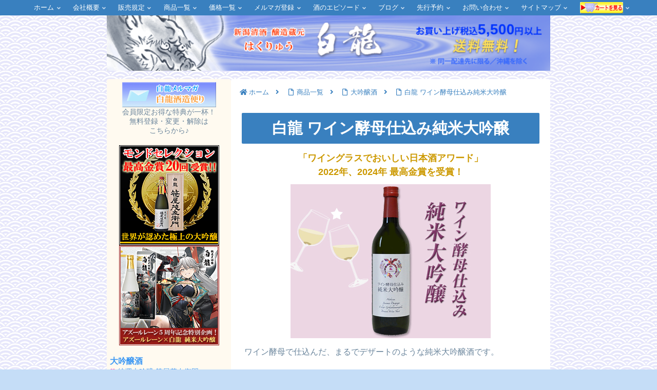

--- FILE ---
content_type: text/html
request_url: https://hakuryu-sake.com/calender/2026_01.html
body_size: 373
content:
<html>

<head>
  <link rel="stylesheet" href="../common/style.css" type="text/css">
</head>

<body topmargin="0" leftmargin="0" marginheight="0" marginwidth="0">

  <table width="185" border="1" cellpadding="0" cellspacing="0">
    <tr>
      <td colspan="7" class="YYMM">2026年 1月</td>
    </tr>
    <tr>
      <td class="SUN_T">日</td>
      <td class="WEK_T">月</td>
      <td class="WEK_T">火</td>
      <td class="WEK_T">水</td>
      <td class="WEK_T">木</td>
      <td class="WEK_T">金</td>
      <td class="SAT_T">土</td>
    </tr>
    <tr>
      <td class="WEK">&nbsp;</td>
      <td class="WEK">&nbsp;</td>
      <td class="WEK">&nbsp;</td>
      <td class="WEK">&nbsp;</td>
      <td class="HOL">1</td>
      <td class="YSM">2</td>
      <td class="SAT">3</td>
    </tr>
    <tr>
      <td class="SUN">4</td>
      <td class="WEK">5</td>
      <td class="WEK">6</td>
      <td class="WEK">7</td>
      <td class="WEK">8</td>
      <td class="WEK">9</td>
      <td class="SAT">10</td>
    </tr>
    <tr>
      <td class="SUN">11</td>
      <td class="HOL">12</td>
      <td class="WEK">13</td>
      <td class="WEK">14</td>
      <td class="WEK">15</td>
      <td class="WEK">16</td>
      <td class="SAT">17</td>
    </tr>
    <tr>
      <td class="SUN">18</td>
      <td class="WEK">19</td>
      <td class="WEK">20</td>
      <td class="WEK">21</td>
      <td class="WEK">22</td>
      <td class="WEK">23</td>
      <td class="SAT">24</td>
    </tr>
    <tr>
      <td class="SUN">25</td>
      <td class="WEK">26</td>
      <td class="WEK">27</td>
      <td class="WEK">28</td>
      <td class="WEK">29</td>
      <td class="WEK">30</td>
      <td class="WEK">&nbsp;</td>
    </tr>
    <tr>
      <td class="WEK">&nbsp;</td>
      <td class="WEK">&nbsp;</td>
      <td class="WEK">&nbsp;</td>
      <td class="WEK">&nbsp;</td>
      <td class="WEK">&nbsp;</td>
      <td class="WEK">&nbsp;</td>
      <td class="WEK">&nbsp;</td>
    </tr>
  </table>
</body>

</html>

--- FILE ---
content_type: text/html
request_url: https://hakuryu-sake.com/calender/2026_02.html
body_size: 348
content:
<html>

<head>
  <link rel="stylesheet" href="../common/style.css" type="text/css">
</head>

<body topmargin="0" leftmargin="0" marginheight="0" marginwidth="0">

  <table width="185" border="1" cellpadding="0" cellspacing="0">
    <tr>
      <td colspan="7" class="YYMM">2026年 2月</td>
    </tr>
    <tr>
      <td class="SUN_T">日</td>
      <td class="WEK_T">月</td>
      <td class="WEK_T">火</td>
      <td class="WEK_T">水</td>
      <td class="WEK_T">木</td>
      <td class="WEK_T">金</td>
      <td class="SAT_T">土</td>
    </tr>
    <tr>
      <td class="SUN">1</td>
      <td class="WEK">2</td>
      <td class="WEK">3</td>
      <td class="WEK">4</td>
      <td class="WEK">5</td>
      <td class="WEK">6</td>
      <td class="SAT">7</td>
    </tr>
    <tr>
      <td class="SUN">8</td>
      <td class="WEK">9</td>
      <td class="WEK">10</td>
      <td class="HOL">11</td>
      <td class="WEK">12</td>
      <td class="WEK">13</td>
      <td class="SAT">14</td>
    </tr>
    <tr>
      <td class="SUN">15</td>
      <td class="WEK">16</td>
      <td class="WEK">17</td>
      <td class="WEK">18</td>
      <td class="WEK">19</td>
      <td class="WEK">20</td>
      <td class="SAT">21</td>
    </tr>
    <tr>
      <td class="SUN">22</td>
      <td class="HOL">23</td>
      <td class="WEK">24</td>
      <td class="WEK">25</td>
      <td class="WEK">26</td>
      <td class="WEK">27</td>
      <td class="SAT">28</td>
    </tr>
    <tr>
      <td class="WEK">&nbsp;</td>
      <td class="WEK">&nbsp;</td>
      <td class="WEK">&nbsp;</td>
      <td class="WEK">&nbsp;</td>
      <td class="WEK">&nbsp;</td>
      <td class="WEK">&nbsp;</td>
      <td class="WEK">&nbsp;</td>
    </tr>
    <tr>
      <td class="WEK">&nbsp;</td>
      <td class="WEK">&nbsp;</td>
      <td class="WEK">&nbsp;</td>
      <td class="WEK">&nbsp;</td>
      <td class="WEK">&nbsp;</td>
      <td class="WEK">&nbsp;</td>
      <td class="WEK">&nbsp;</td>
    </tr>
  </table>
</body>

</html>

--- FILE ---
content_type: text/css
request_url: https://hakuryu-sake.com/wp-content/themes/cocoon-child-master/style.css?ver=6.9&fver=20250530041400
body_size: 6294
content:
@charset "UTF-8";

/*!
Theme Name: Cocoon Child
Description: Cocoon専用の子テーマ
Theme URI: https://wp-cocoon.com/
Author: わいひら
Author URI: https://nelog.jp/
Template:   cocoon-master
Version:    1.1.2
*/

/************************************
** 子テーマ用のスタイルを書く
************************************/
/*必要ならばここにコードを書く*/
/* WP管理バー */
/* #wpadminbar {
	display: none;
} */

/* 共通 */
body {
	color: #333;
}
.page .entry-title {/* h1非表示 */
	display: none;
	/* text-align: center;
	color: #333; */
}
#post-241 .entry-title, #post-246 .entry-title,
#post-306 .entry-title, #post-706 .entry-title,
#post-1400 .entry-title, #post-1398 .entry-title
{
	/* 商品一覧、価格一覧、商品詳細（隠し）はタイトル表示 */
	color: #333 !important;
	background-color: #fff !important;
	font-size: 40px !important;
	margin: 0px !important;
	display: block !important;
}
.date-tags {/* 日付非表示 */ 
	display: none;
}
.post-author {/* 投稿者非表示 */ 
	display: none;
}
a {/* リンク非表示 */
	text-decoration: none;
}
.author-info {/* 投稿者非表示 */
	display: none;
}

.post .entry-content {
	margin: 30px 5px;
}

.article h3, .under-entry-content .kaiyu h3 {
	border-left: none;
	padding: 3px 10px;
	background-position: 0 4px;
	letter-spacing: 1.6px;
    border: none;
	font-size: 22px;
	line-height: 1.25;
	margin-top: 1.33em;
	margin-bottom: 16px;
}
.related-entry-heading {
	margin: 0;
}
.menu_waku_title, .kaiyu h3 {
	border-left: solid 10px !important;
	border-color: #c5ddf7 !important;
}
.type {
	padding-left: 20px;
}
.breadcrumb, .breadcrumb-caption {
	color: #3980bf
}
table tr:nth-of-type(2n+1) {
	background-color: #e5e5e6;
}
.pink {
	color: #ff00cc;
	font-weight: bold;
}
.blue {
	color: #0000ff;
	font-weight: bold;
}
.ki_waku {
	border: solid 1px #ffcc66;
}
.emp {
	font-weight: bold;
	color: #ff0000;
}
.big {
	font-size: 20px;
}
.small {
	font-size: 18px;
	font-weight: bold;
}
.small_16 {
	font-size: 16px;
}
.none {
	display: none;
}
.flex {
	display: flex;
}
.auto {
	margin: auto;
}
.clearfix {	
   content: "";
   display: block;
   clear: both;
}
.revive {
	background-color: #fff6c7;
}
.php_shohin {
	text-align: center;
	font-weight: bold;
	font-size: 50px;
	color: #ff0000;
	border: solid 3px;
	border-color: #ff0000;
}

.cool {
	margin: 15px;
	text-indent: -1.3em;
    margin-left: 1em;
	color: #ff0000;
	list-style: none;
}
.cool li:before {
	content: '※';
}
.caution {
	text-indent: -1.3em;
	list-style: none;
	text-align: left;
}
.caution li:before {
	content: '※';
}
.yoyaku {
	margin: auto;
}
.yoyaku .img {
	width: 40%;
	text-align: right;
	margin-right: 10px;
}
.yoyaku .emp {
	width: 60%;
	text-align: left;
}
.muroka {
	background-color: #f1d6ef;
}
.wpcf7-response-output {
	display: none;
}
#new_entries-2 h3 {
	display: none;
}

#chichinohi .category {
	margin: 10px 0;
}
.chichi_waku {
	margin: 30px;
}
.chichi_item {
	margin: 10px 5px;
	display: flex;
}
.chichi_item_img {
    margin: 5px;
    text-align: center;
    display: flex;
    justify-content: center;
    align-items: center;
    width: 250px;
}
.chichi_info {
	margin-left: auto;
    margin-right: auto;
    margin-top: 20px;
    margin-bottom: 10px;
    width: 50%;
    line-height: 1.3em;
}
.chichi_info .chichi_item_info {
	margin-bottom: 5px;
}
#chichinohi .chichinohi_card .ki_waku {
	background-color: #ffffcc;
    padding: 20px;
    border-radius: 20px;
    -webkit-border-radius: 20px;
    -moz-border-radius: 20px;
	width: 80%;
}
.chichinohi_card .zaiko_setsumei {
	font-size: 13px;
}
#chichinohi .ki_waku {
	margin: auto;
	padding: 10px;
	width: 50%;
	text-align: center;
}

.fatherday_label {
	width: 100%;
	max-width: 390px;
	margin: auto;
}

.azurane_flex {
	display: flex;
	text-align: center;
    margin: auto;
}
.azurane_flex img {
	padding: 10px;
}

.watashi {
	background-color: #ffcccc;
	padding: 20px;
	border-radius: 20px;
	margin: 20px;
}
.koe {
	background-color: #ccffff;
	padding: 20px;
	border-radius: 20px;
	margin: 20px;
}
.koe_title {
	background-color: #ffffcc;
	padding: 20px;
	border-radius: 20px;
	margin: -10px -10px 0 -10px;
}
.namae {
	text-align: right;
    color: #0000ca;
    font-weight: bold;
}

#senkou hr {
	margin-top: 25px;
	margin-bottom: 20px;
}
.senkou_waku {
	margin: 20px 0;
}
.senkou_waku ul {
	padding-left: 0px;
	margin-bottom: 0px;
}
.senkou_img {
	margin: auto;
}
.senkou_wakunai {
	margin: auto;
	width: 60%;
}
#senkou .ki_waku {
	background-color: #ffffcc;
    padding: 20px 15px;
    border-radius: 20px;
    -webkit-border-radius: 20px;
    -moz-border-radius: 20px;
    width: 80%;
	margin: auto;
}
#senkou .next {
	margin: 40px auto;
	padding: 20px;
	width: 60%;
	background-color: #E5CCFF;
	font-size: 20px;
	text-align: center;
}

.regulations .big_waku, .regulations .big_waku td {
	font-size: 16px;
	padding: 3px;
}
.regu_title {
	font-size: 18px;
	font-weight: bold;
}
.regulations .episode {
	margin: 20px auto 30px;
	width: 95%;
}
.regulations .episode_time {
	padding: 10px;
}
.regulations .episode table {
	margin-bottom: 0;
}
.regulations .episode .price_waku {
	margin: 10px;
}
.regulations .episode .price_waku div {
	margin: 5px;
}
.regulations .soryo .title {
	text-align: center;
	margin: 5px !important;
	vertical-align: middle;
	border: #000 1px solid;
	font-weight: bold;
	background-color: #ccccff;
	width: auto;
}
.regulations .soryo .area {
	text-align: center;
	margin: 5px !important;
    width: 20%;
	vertical-align: middle;
	border: #000 1px solid;
}
.regulations .soryo .pref {
	text-align: center;
	margin: 5px !important;
    width: 20%;
	vertical-align: middle;
	border: #000 1px solid;
}
.regulations .soryo .yen {
	margin: 5px !important;
    width: 30%;
	text-align: right;
	vertical-align: middle;
	border: #000 1px solid;
}
.regulations img {
	margin: 10px;
}

#toroku {
	margin: 20px 0;
}

#merumaga_hyou {
	margin: 20px 0;
}
#merumaga_hyou, #merumaga_hyou td, #toroku td, #remove td {
	border: solid 1px;
}
.merumaga_add {
	background-color: #ccccff;
	width: 120px;
	text-align: center;
}
.merumaga_add_waku {
	background-color: #eeeeff;
}
.merumaga_rem {
	background-color: #ffcccc;
	width: 120px;
	text-align: center;
}
.merumaga_rem_waku {
	background-color: #ffeeee;
}
.merumaga_wakunai {
	width: auto;
	padding: 10px;
}
.merumaga_wakunai div {
	margin: 5px;
}
.merumaga_wakunai input {
	height: 30px;
	border: 1px solid #d0d5d8
}
.merumaga_wakunai .company, .merumaga_wakunai .name
, .merumaga_wakunai .mail, .merumaga_wakunai .input {
	margin-top: 20px;
}
.merumaga_wakunai .company input {
	width: 200px;
}
.merumaga_wakunai .name input {
	width: 150px;
}
.merumaga_wakunai .input {
	width: 300px;
	margin: auto;
}
.merumaga_wakunai .input input {
	height: 40px;
}

.mailmagazine {
	padding: 20px 0;
}
.mailmagazine .title, #senkou .title {
	font-size: 25px;
	font-weight: bold;
	color: #fe8181;
	margin-bottom: 10px;
}
.mailmagazine .merumaga_wakunai {
	display: flex;
}
.mailmagazine .input {
	width: 50%;
	margin: auto;
}
.wp-block-file .wp-block-file__button, .pagination-next-link, .comment-btn, input[type='submit'] {
	padding: 20px;
	font-size: 20px;
	background-color: #ffbf7f;
}
.post-password-required input[type='submit'] {
	width: 50%;
}

.bank {
	color: #ff0000;
	background-color: #ffff00;
}
.done {
	border:double 10px #eeeeff;
	width: 70%;
	margin: auto;
}
.done_waku {
	padding: 0;
}
.done_title {
	text-align: center;
	font-weight: bold;
	background-color: #eeeeff;
	padding: 10px;
	font-size: 16px;
}

.maildone .sake, .mailmagazine .sake, #senkou .sake {
	font-size: 16px;
}

.mailcaution {
	margin: 30px;
	padding: 20px;
	border: solid 1px #cccccc;
	background-color: #ffffcc;
}
.caution_content {
	display: flex;
	flex-direction: row;
	flex-wrap: wrap;
	justify-content: center; 
	margin: 5px;
}
.caution_link {
	margin: 5px 10px;
	text-align: center;
	line-height: 14px;
}

.sakeepisode {
	margin: 20px;
}
.sakeepisode_waku {
	margin: 20px;
}
.sakeepisode .sake {
	font-size: 16px;
}
.sakeepisode_waku ul, .sakeepisode ul {
	padding-left: 20px;
}
.sakeepisode p {
	/* width: 50%; */
	margin: auto;
}
.sakeepisode select {
	height: 40px;
	font-size: 14px;
	padding: 0 5px;
	border: 1px solid #d0d5d8;
	width: 50%;
}
.sakeepisode input.wpcf7-submit {
	width: 50%;
	margin: auto;
}

.contact p {
	margin: 10px 30px;
}
.contact p input {
	margin: auto;
}
.contact-colum {
	margin: auto;
}
.contact-submit {
	width: 50%;
	margin: auto;
}
input.wpcf7-form-control.wpcf7-text.wpcf7-validates-as-required {
	background-color: #fff;
}

.sakeepisode .merumaga_add, .mailmagazine .merumaga_add {
	width: 160px;
}
.sakeepisode .merumaga_wakunai, .mailmagazine .merumaga_wakunai {
	display: flex;
}
.sakeepisode .merumaga_wakunai input[name="checkbox-307[]"],
.mailmagazine .merumaga_wakunai input[name="checkbox-307[]"]
 {
	height: auto;
}
.sakeepisode .add .merumaga_wakunai,
.mailmagazine .add .merumaga_wakunai {
	display: block;
}
.sakeepisode .age, .mailmagazine .age {
	width: 50%;
}
.sakeepisode .under, .mailmagazine .under {
	padding-top: 15px;
	padding-left: 15px;
}
.sakeepisode .merumaga_send {
	text-align: center;
}

ul .rsswidget {
	border-left: solid 10px !important;
	border-bottom: solid 3px !important;
    border-color: #c5ddf7 !important;
	padding: 3px 10px !important;
}

.widget_rss ul li a {
	font-size: 20px;
	font-weight: bold;
}
.widget_rss ul li {
	margin: 40px 20px;
}
.rssSummary {
	line-height: 17px;
	padding: 10px 20px;
}
#rss-2 a {
	color: #3b97f3;
}
#rss-2 a:hover {
	color: #ef97e8;
}
.rss-date {
	text-align: right;
	color: #ffb6c1;
}

#header {
	/* background-image: url(/img/sca.gif); */
	display: none;
}
.header-container {
	background-color: #e5e5fb;
}
#header-container .navi {
	box-shadow: none;
	background-color: #3980bf;
	height: auto;
}
.navi-in, .header-container-in {
	width: 100%;
}
.navi-in > ul li {
	height: 30px;
	line-height: 30px;
}
#navi #navi-in a {
	color: #fff;
	font-size: 13px;
}
#navi .navi-in>.menu-header .sub-menu {
	background-color: #7db0de;
}
.site-name-text {
	font-size: 16px;
}
.navi-in > ul li {
	width: 130px;
}
.fixed-header .menu-item:hover > .sub-menu {
	display: block;
}


#menu-item-304 > a > .caption-wrap, #menu-item-1620 > a > .caption-wrap {
	background-image: url(/img/cart.gif);
	background-repeat: no-repeat;
	background-position: center;
}
#menu-item-1620 > a > .caption-wrap .item-label {
	font-size:0;
}
#menu-item-1620 > a > .caption-wrap .item-label:before {
	font-size: 12px;
	content: "　　　　　　　";
}
.header-small {
  opacity: 0.9;
}
.header-small .header-container-in.hlt-top-menu .logo-header img {
  max-width: 130px;
  margin: 10px 0;
}
[id^="toc"]:target {
  padding-top: 85px;
  margin-top: -85px;
}

.content-top {
	margin: 0px;
}
.logo {
	text-align: center;
	background-color: #e5e5fb;
}
.logo img {
	width: 100%;
}

.content {
	margin-top: 0px;
}
.main {
	padding-top: 0px;
}

.entry-title, h2.waku_title {
	font-size: 30px;
	font-weight: bold;
	color: #fff;
	text-align: center;
	background-color: #3980bf;
	padding: 10px;
	border-style: none;
	margin: 10px;
}
.entry-content {
	margin-top: 0px;
}
.entry-card-thumb {
	width: 200px;
}
.entry-card-content {
	margin-left: 200px;
}

.center {
	text-align: center;
}
.right {
	text-align: right;
}
.left {
	text-align: left;
}
.hyou {
	width: 25%;
	text-align: center;
}
.hyou2 {
	width: 20%;
	text-align: center;
}
.hyou3 {
	width: 15%;
	text-align: center;
}
.hyou4 {
	width: 8%;
	text-align: center;
}
.detail {
	margin: 5px;
	margin-bottom: 15px;
}
.detail .item_chart {
	margin-bottom: 5px;
}
.detail .item_chart td {
	border: 1px solid;
}

.celebrate {/* 受賞 */
	font-size: 18px;
	color: #cc9900;
	font-weight: bold;
	text-align: center;
}
.link {
	margin: 20px 5px 5px;
}
.link_tag {
	height: 5px;
	display: block;
    padding-top: 70px;
    margin-top: -70px;
}
.h-200 {
	height: 200px;
}
.niju {
	font-size: 21px;
}

.present {
	padding: 10px;
	background-color: #dcedf7;
	max-width: 400px;
	margin: auto;
}

/* トップページ */
.top {
	text-align: center;
}
.top_wakunai {
	padding: 10px;
}
.top_img {
	margin: 20px;
}
.top_event {
	text-align: center;
}
.top_date {
	color: #ff00cc;
	font-size: 20px;
	margin-bottom: 20px;
}
.jiki {
	color: #52cb52;
}
.jiki_waku {
	max-width: 320px;
	margin: auto;
}
.jiki_waku .message {
	font-size: 14px;
}
.shita {
	background-color: #ffcccc;
	padding: 10px;
	max-width: 350px;
	margin: auto;
}
.shita .jiki_waku {
	margin: 10px auto;
}
.shita_message {	
	font-size: 14px;
}
.shita_message ul {
	list-style-type: none;
	margin-bottom: 0px;
}
.shita_message li {
	text-indent: -1.0em;
}
.shita_message li:before {
	content: '※';
}

/* 左サイドバー */
.sidebar {
	padding: 5px;
	background-color: #fffaf0;
}
.left_side_waku {
	margin-bottom: 20px;
}
.left_side_waku ul {
	list-style-type: none;
	padding-left: 0px;
	font-size: 16px;
	font-weight: bold;
}
.left_side_waku .banner {
	text-align: center;
}
.left_side_content {
	line-height: 1.5em;
	font-size: 14px;
}
.left_mail {
	line-height: 1.3em;
}
.left_side_content a {
	text-decoration: none;
}
.sake {
	list-style-type: none;
	font-size: 14px;
	font-weight: normal;
	line-height: 1.5em;
	background-image: url("/img/heart1.gif");
	background-repeat: no-repeat;
	background-position: 0 4px;
	padding-left: 15px;
}
.left_side_menu {
	font-size: 18px;
	font-weight: bold;
}
.left_side_img {
	margin: 10px;
}

/* 丈合わせ */
#main {
min-height: 3050px;
}

/* 商品カテゴリページ */
.archive.category {
	margin: 0;
}
.category {
	margin: 30px 0;
}
.category_waku {
	margin: 30px 5px;
}
.category_waku table tr {
	background-color: #fff;
	margin: 5px 0;
}
.category_waku table td {
	border: 0;
}

.category_head {
	text-align: center;
}
.category_head .shohin_name {
	font-size: 24px;
	font-weight: bold;
	line-height: 24px;
}

.category_item {
	margin: 10px 5px;
	display: flex;
}
.category_item_img {
	margin: 5px;
	text-align: center;
	display: flex;
	justify-content: center;
	align-items: center;
	width: 250px;
}
.category_item_img img {
	/* width: 100%; */
}
.category_info {
	margin-left: auto;
	margin-right: auto;
	margin-top: 20px;
	margin-bottom: 10px;
	width: 50%;
	line-height: 1.3em;
}
.category_info .category_item_info {
	margin-bottom: 5px;
}
.category_item_info {
	width: 250px;
}
.category_item_info td {
	padding: 2px;
}
.category_item_info .item_kind {
	padding-left: 20px;
	width: 100px;
}
.category_item_info .item_kind_2 {
	padding-left: 20px;
}
.category_info table td {	
	background-color: #fff;
	border: none;
}
.category_item_info .item_exp {
	text-align: right;
	padding-right: 40px;
}
.category_item_info .item_exp_2 {
	text-align: right;
}

.category_explain {
	margin: 20px 5px;
}


/* 商品詳細ページ */
.program {
	background-color: #ffffcc;
	text-align: center;
	margin: auto;
	padding: 10px;
	width: 100%;
}
.shohin_waku {
	margin: 10px 5px;
}

.shohin_head {
	text-align: center;
}
.shohin_head .small {
	margin-top: 0px;
	margin-bottom: 10px;
}
.shohin_head img {
	margin: 10px 0px;
}
.shohin_name_detail {
	font-size: 20px;
}
.shohin_content {
	margin: 15px 5px;
	margin-bottom: 30px;
}
.shohin_detail {
	margin: 5px;
}

.shohin_item {
	margin: 10px 5px;
	display: flex;
}
.shohin_item_img {
	margin: 5px;
	text-align: center;
	display: flex;
	justify-content: center;
	align-items: center;
	width: 150px;
}
.shohin_item_img img {
	height: 100px;
}
.shohin_item_exp {
	margin: 5px;
}
.shohin_info {
	margin-left: auto;
	margin-right: auto;
	margin-top: 10px;
	margin-bottom: 10px;
	width: 70%;
	line-height: 1.3em;
}
.shohin_info .shohin_item_info {
	margin-bottom: 5px;
}
.under_border {
	border-bottom: 1px dashed #ccc;
}
.shohin_item_info td {
	padding: 2px;
}
.shohin_info table td {	
	background-color: #fff;
	border: none;
}
.shohin_content_disp {
	display: flex;
	border: solid 1px;
	margin: 10px;
}
.shohin_content_img {
	width: 20%;
	margin: 10px;
}
.shohin_content_cont {
	margin: 10px;
}
.message {
	font-size: 15px;
	line-height: 17px;
}

.cart_message {
	display: block;
	padding: 10px 0;
}
.zaiko_setsumei {
	color: #ff0000;
}
.comment-waku {
	overflow-y: scroll;
    overflow-x: hidden;
	width: 95%; 
    height: 300px;
	border: 1px solid;
	margin: auto;
}
.comment-waku-2 {
	overflow-y: scroll;
    overflow-x: hidden;
	width: 95%; 
    height: 150px;
	border: 1px solid;
	margin: auto;
}
.comment {
	margin: 15px 5px;
}
.episode {
	margin: 30px;
	padding: 20px;
	text-align: center;
	border: dotted;
	border-color: #ffb6c1;
	border-radius: 30px;
}
.episode ul {
	margin-bottom: 0;
}
.episode_title {
	font-size: 20px;
	font-weight: bold;
	position: relative;
	line-height: 60px;
	height: 60px;
	margin: auto;
	width: 60%;
	padding: 0 2rem;
	text-align: center;
	color: #fff;
	background: #fe8181;
}

.episode_title:before,
.episode_title:after {
  position: absolute;
  top: 0;
  display: block;
  content: '';
  border: 30px solid #fe8181;
}

.episode_title:before {
  left: -40px;
  border-left-width: 15px;
  border-left-color: transparent;
}

.episode_title:after {
  right: -40px;
  border-right-width: 15px;
  border-right-color: transparent;
}

.episode_title span {
  position: relative;
  display: block;
}

.episode_content {
	display: flex;
}
.episode_img {
	margin: 10px;
	margin-top: 20px;
	margin-right: 20px;
}
.episode_name {
	text-align: left;
}

/* 価格別ページ */
.price {
	margin: 30px 0;
}
.price_content {
	display: flex;
	flex-direction: row;
	flex-wrap: wrap;
	justify-content: center; 
}
.price_shohin {
	margin: 5px;
	padding: 5px;
	text-align: center;
	width: 30%;
	font-size: 12px;
}
.price_img img {
	height: 100px;
}

/* カート部分 */
.cartjs_box {
	margin: 10px 5px;
}
.cartjs_product_table table {
	margin-bottom: 10px;
}
.cartjs_product_num th {
	font-weight: normal;
	background-color: #fff;
	border: 0;
}
.cartjs_product_num td input {
	padding: 5px;
	margin-right: 5px;
}
.cartjs_product_table {
	float: left;
}
.cartjs_cart_in {
	width: 50%;
	float: right;
}
.cartjs_cart_in input {
	margin: 0px;
	background: #E74C3C;
	padding: 12px 20px;
}
/*
.cartjs_box div.cartjs_cart_in input {
	width: 100px;
	margin-right:10px;
	background: none;
	display: block;
	padding: 5px 0 3px;
	text-align: center;
	border: none;
	background: #E74C3C;
	color: #ffffff;
	font-size: 12px;
	letter-spacing: 1px;
	border-radius: 10px;
	-webkit-border-radius: 10px;
	-moz-border-radius: 10px;
	line-height: 1 !important;
}
*/

/* 固定ページ下部 */
.kaiyu {
	line-height: 1.3em;
}
.widget-page-content-bottom-title {
	font-size: 30px;
	font-weight: bold;
	color: #333;
	text-align: center;	
}
.widget-page-content-bottom {
	margin-bottom: 40px;	
}
/* イチオシ */
.reco_content {
	display: flex;
}
.reco_content div {
	margin: 5px;
	text-align: center;
}
.reco_info, .reco_name {
	width: 50%;
}
.recommend .link {
	margin: 10px 5px;
}
/* ギフト */
.gift_content {
	display: flex;
	flex-direction: row;
	flex-wrap: wrap;
	justify-content: center; 
}
.gift_shohin {
	margin: 5px;
	padding: 12px;
	text-align: center;
}
/* 営業日カレンダー */
.calender {
	text-align: center;	
}
.calender iframe {
	margin: 10px 30px;
	width: 185px;
	height: 190px;
}
.day_detail {
	margin: 10px;
}
.calender_icon {
	color: pink;
}

.prof_waku_title {
	border: 2px;
    border-style: solid;
    border-color: #cc9933;
    background-color: #ffffff;
    padding: 5px 10px 5px 15px;
    font-size: 18px;
    color: #CC9933;
    font-weight: bold;
    text-align: left;
	margin: 10px;
}
.prof_waku {
	margin: 10px;
	margin-bottom: 10px;
}
.prof_waku table td, .big_waku table td, .big_waku table th {
	background-color: #fff;
	border: 0;
	vertical-align: top;
}
.big_waku {
	margin: 15px;
}
.big_waku table th {
	text-align: left;
	vertical-align: top;
	width: 30%;
}
.big_waku ul {
	padding-left: 20px;
}
.prof_waku_toha {
	border: 1px;
    border-style: dotted;
    border-color: #ff9900;
    background-color: #ffffff;
    padding: 5px 10px 5px 15px;
    font-size: 16px;
    color: #ff9900;
    font-weight: bold;
    text-align: left;
	margin: 10px;
}
.prof_waku_nai {
	color: #333;
	font-weight: normal;
	margin: 30px 0;
}
.prof_moji {
	color: #ff9900;
	margin: 10px;
}
.prof_flex {
	display: flex;
}
.prof_nai {
	margin: 10px;
}
.prof_nai .title {
	width: 35%;
}
.prof_nai .title li {
	float: left;
	list-style: none;
}
.meiji {
	width: 60%;
	margin: 10px;
}
.meiji_img {
	margin: 20px;
}

/* フッター */
.content-bottom {
	border-top: solid 10px;
	border-bottom: solid 10px;
	border-color: #e5e5fb;
	background-color: #fff;
	margin-top: 0px;
	margin-left: auto;
	margin-right: auto;
	width: 864px;
	padding: 10px;
}

.soryo {
	margin: auto;
}
.soryo_waku {
	margin-top: 15px;
    display: flex;
    flex-direction: row;
    flex-wrap: wrap;
    justify-content: center;
}
.soryo_content {
	margin: 5px;
    padding: 10px 25px;
    text-align: center;
	border: solid 1px;
	border-color: #ccc;
	background-color: #fff;
}
.soryo_content2 {
	width: 90%;
}
.souryo_img {
	height: 300px;
}
.soryo_detail {
	margin: 10px 5px 5px;
}
.payment_img  {
	width: 55px;
}
.amazonpay_img {
	width: 250px;
	margin: 10px 10px 0 !important;
}
.amazonpay_small_img {
	width: 150px;
    padding: 20px 20px 15px;
    border: #ddd 1px solid;
}

.footer-left, .footer-right {
	display: none;
}
.footer-center {
	width: 100%;
}
.footer_waku {
	padding: 10px;
    width: 80%;
    margin: auto;
}
.footer-mobile .footer_waku {
	width: 100%;
}
.footer_disp {
	display: flex;
    flex-direction: row;
    flex-wrap: wrap;
    justify-content: center;
	text-align: center;
    margin: auto;
}
.footer_name {
	font-size: 20px;
	font-weight: bold;
    margin: auto;
}
.footer_add {
	font-size: 15px;
	width: 50%;
	text-align: left;
	line-height: 17px;
	margin: 5px;
}
.footer_mail {
	margin: 20px;
}
.footer_caution {
	font-size: 13px;
}
.footer-bottom {
	margin: 0px;
	padding: 0px;
}
.footer_2 {
	text-indent: -1em;
    margin-left: 1em;
}
.footer_2:before {
	content: '※';
}

/************************************
** レスポンシブデザイン用のメディアクエリ
************************************/
/*1023px以下*/
@media screen and (max-width: 1023px){
  /*必要ならばここにコードを書く*/
	main.main, div.sidebar {
		padding: 0px;
	}
	.sakeepisode {
		margin: 0px;
	}
	
	.category_item {
		display: block;
	}
	.shohin_item {
		display: block;
	}
	
	.content-bottom {
		width: auto;
	}
	.footer_name {
		width: 50%;
	}
	.footer_add {
		width: 50%;
	}
}

/*834px以下*/
@media screen and (max-width: 834px){
  /*必要ならばここにコードを書く*/
	
	.episode {
		margin: 20px;
	}
	
	.episode_title {
		padding: 0px;
		font-size: 14px;
	}

	.prof_flex {
		display: block;
	}
	.calender .flex {
		display: block;
	}
	.episode .auto {
		margin: 20px;
	}
	.regulations .episode .pref {
		width: 100%;
	}
	.regulations .episode .yen {
		width: 100%;
	}
	
	#navi .navi-in > .menu-mobile {
		display: none;
	}
	.menu-item-1620 a {
		content: "カートを見る";
	}
	
	table td {
		font-size: 16px;
		padding: 5px;
	}
	
	.meiji {
		width: 90%;
	}
	
	.sakeepisode .merumaga_add, .mailmagazine .merumaga_add {
		width: 100px;
	}
	
	.cartjs_product_num th {
		background-color: #fff !important;
	}
	.cartjs_stock th {
		background-color: #fff !important;
		border: none;
	}
	
	.entry-card-thumb {
		width: 130px;
	}
	
	.footer_disp {
		width: 100%;
	}
	.footer_name {
		font-size: 20px;
		width: 90%;
	}
	.footer_add {
		width: 100%;
	}
}

/*480px以下*/
@media screen and (max-width: 480px){
  /*必要ならばここにコードを書く*/
	/* 共通 */
	.pc {
		display: none;
	}
	.br-pc {
		display: none;
	}
	
	.entry-title, h2.waku_title {
		padding: 10px 5px;
		font-size: 25px;
		line-height: 30px;
	}
	
	/* 商品カテゴリページ */
	.category_item_img {
		width: auto;
	}
	.category_info {
		width: 80%;
	}
	
	/* 商品詳細ページ */
	.shohin_info {
		width: 100%;
	}
	.shohin_item {
		margin: 40px 5px;
	}
	.shohin_item_img {
		width: 100%;
	}
	
	.shohin_cart article[style] {
		border-top: 0 !important;
		border-bottom: 0 !important;
	}
	
	/* イチオシ */
	.reco_content {
		display: block;
	}
	.reco_content div {
		width: auto;
	}
}

/*768px以上*/
@media screen and (min-width: 480px){
.br-sp {display: none; }
}


--- FILE ---
content_type: text/css
request_url: https://hakuryu-sake.com/common/style.css
body_size: 1571
content:
body { font-size:10pt; }
span    { font-size: 10pt; }
.size3  { font-size: 9pt; color:black; }
.bold   { font-size:10pt;font-weight:bold;line-height:130%; }
.red1   { font-size:10pt;color:red;line-height:130%; }
.red    { font-size:10pt;color:red;font-weight:bold;line-height:130%; }
.red2   { font-size:12pt;color:red;font-weight:bold;line-height:130%; }

.pink    { font-size:11pt; color:#ff00cc; font-weight:bold; }

.s      { font-size:10pt;color:#00CCFF; }
.border1 { border: 1px solid #CCCCFF; }
A:link { color:#0000FF; text-decoration:none; }
A:visited { color:#0000FF; text-decoration:none; }
A:active { color:#0000FF; text-decoration:none; }
A:hover { color:#00CCFF; text-decoration:none; }
.menu_campaign_waku A:hover { color:#ffffff; text-decoration:none; }

.YYMM  { font-size:10pt; color:#555555; background-color:#fffaf8; font-weight:bold; text-align:center; width:170px; height:25px; }
.SUN   { font-size:10pt; color:#FF0000; background-color:pink; text-align:center; width:25px; height:20px; font-weight:bold; }
.HOL   { font-size:10pt; color:#FF0000; background-color:pink; text-align:center; width:24px; height:20px; font-weight:bold; }
.WEK   { font-size:10pt; color:#555555; background-color:#ffffff; text-align:center; width:24px; height:20px; }
.SAT   { font-size:10pt; color:#0033FF; background-color:pink; text-align:center; width:25px; height:20px; font-weight:bold; }
.YSM   { font-size:10pt; color:#555555; background-color:pink; text-align:center; width:24px; height:20px; }
.SUN_T { font-size:10pt; color:#FF0000; background-color:#ffffff; text-align:center; width:25px; height:20px; font-weight:bold; }
.HOL_T { font-size:10pt; color:#FF0000; background-color:#ffffff; text-align:center; width:24px; height:20px; font-weight:bold; }
.WEK_T { font-size:10pt; color:#555555; background-color:#ffffff; text-align:center; width:24px; height:20px; }
.SAT_T { font-size:10pt; color:#0033FF; background-color:#ffffff; text-align:center; width:25px; height:20px; font-weight:bold; }


td,th { font-size:10pt; }
form	{ margin:0px; }
.category_waku { border:0px; border-style:solid; border-color:#ccccff; padding:10px; }
.main_waku { border:0px; border-style:solid; border-color:#ccccff; background-color:#ffffff; padding:10px; }
.prof_waku { padding:15px 15px 15px 20px; font-size:16px; line-height: 150%; }
.interview_waku { padding:15px 0px 15px 0px; font-size:12pt; }
.main_waku_title_1 { height:40px; font-size:14pt; color:#ffffff; font-weight:bold; text-align:center; background-color:#0000ff; }
.main_waku_title_2 { height:30px; font-size:14pt; color:#ffffff; font-weight:bold; text-align:center; background-color:#ccccff; }
.prof_waku_title { border:2px; border-style:solid; border-color:#cc9933; background-color:#ffffff; padding:5px 10px 5px 15px; font-size:18px; color:#CC9933; font-weight:bold; text-align:left; }
.prof_waku_toha { border:1px; border-style:dotted; border-color:#ff9900; background-color:#ffffff; padding:5px 10px 5px 15px; font-size:16px; color:#ff9900; font-weight:bold; text-align:left; }
.blog_waku { border:1px; border-style:solid; border-color:#ccccff; background-color:#ff0000; padding:0px 0px 0px 0px; }
._menu_waku { border:1px; border-style:solid; border-color:#ccccff; width:195px; background-color:#ffffff; padding:5px 0px 5px 5px; }
.menu_waku { border:1px; border-style:solid; border-color:#ccccff; background-color:#ffffff; padding:5px 0px 5px 5px; }
.menu_campaign_waku { border:1px; border-style:solid; border-color:#ccccff; width:195px; background-color:#00ccff; padding:5px 0px 5px 5px; }
._menu_waku2 { border:1px; border-style:solid; border-color:#ccccff; width:195px; background-color:#ffffff; padding:5px; }
._menu_waku3 { border:1px; border-style:solid; border-color:#ccccff; width:195px; background-color:#ffffcc; padding:5px; }
.menu_waku2 { border:1px; border-style:solid; border-color:#ccccff; background-color:#ffffff; padding:5px; }
.menu_waku3 { border:1px; border-style:solid; border-color:#ccccff; background-color:#ffffcc; padding:5px; }
.menu_waku_mm { border:1px; border-style:solid; border-color:#004080; width:195px; background-color:#004080; padding:5px 5px 5px 5px; color:#ffffff;}
.mm_waku { width:100%; border:2px; border-style:solid; border-color:#0000ff; background-color:#ffff00; padding:20px; }
.mm_moji1 { font-size:12pt; text-align:center; font-weight:bold; color:red; }
.mm_moji2 { font-size:10pt; text-align:left; font-weight:nomal;}
.menu_detail { padding:0px 5px 0px 5px; }
.menu_waku_title { height:30px; background-color:#00CCFF; font-size:11pt; color:#FFFFFF; font-weight:bold; padding-left:10px; }
.menu_waku_title_2 { height:30px; font-size:11pt; color:#0000ff; font-weight:bold; padding-left:10px; }
.menu_midashi { font-size:11pt; color:#00ccff; font-weight:bold; }
.sake_midashi { font-size:10pt; font-weight:bold; }

.sake {
	background-image: url("../image1/heart1.gif");
	background-repeat: no-repeat;
	background-position: 5px top;
	padding-left:20px;
	line-height:120%;
	font-size:9pt;
}

._sake {
	background-image: url("../image1/heart1.gif");
	background-repeat: no-repeat;
	background-attachment: fixed;
	background-position: 5px top;
	padding-left:20px;
	line-height:120%;
	font-size:9pt;
}

.sake_campaign {
	background-position: 5px top;
	padding-left:20px;
	line-height:120%;
	font-size:9pt;
}
.footer_waku {
	border-top:0px;
	border-bottom:0px;
	border-left:1px;
	border-right:1px;
	border-style:solid;
	border-color:#ccccff;
	background-color:#ffffff;
	color:#ffffff;
	font-weight:bold;
}
.footer_1 {
	color:#aaaaff;
	font-size:10pt;
	width:300px;
}
.footer_2 {
	background-image: url("../image1/heart1.gif");
	background-repeat: no-repeat;
	background-position: 5px top;
	padding-left:20px;
	line-height:120%;
	font-size:9pt;
	color:#999999;
}
._footer_2 {
	background-image: url("../image1/heart1.gif");
	background-repeat: no-repeat;
	background-attachment: fixed;
	background-position: 5px top;
	padding-left:20px;
	line-height:120%;
	font-size:9pt;
	color:#999999;
}
.hidari_menu_iframe {
	width:195px;
	height:2267px;
	color:#ffffff;
}
.migi_side_iframe {
	width:195px;
	height:1967px;
	color:#ffffff;
}
.footer_iframe {
	width:800px;
	height:120px;
}
.kaiyuu400_iframe {
	width:400px;
	height:725px;
}
.ichioshi_iframe {
	width:400px;
	height:150px;
}
.gozoutou_iframe {
	width:400px;
	height:300px;
}
.calender_iframe {
	width:400px;
	height:300px;
}
.calender2_iframe {
	width:185px;
	height:167px;
}
.hakuryu {
	font-size:12pt;
	font-weight:bold;
	color:#aaaaff;
}

.page_title {
	font-size:14pt;
	color:#003399;
	font-weight:bold;
	text-align:center;
}

.syouhin_rekkyo {
	font-size:11pt;
}
.syouhin_rekkyo2 {
	color:#003399;
	font-size:11pt;
}

.syouhin_setsumei {
	color:#003399;
}
.syouhin_setsumei_line {
	background-color:#eeeeee;
}
.zaiko_setsumei {
	color:#ff0000;
}

.hyou {
	text-align:center;
}
.hyou2 {
	text-align:center;
	width:65px;
}

.type {
	background-color:#ffccff;
	font-weight:bold;
}

.campaign_waku {
	border:1px;
	border-style:solid;
	border-color:#ccffff;
	background-color:#ccffff;
	padding:10px;
}

.info_midashi {
	font-size:11pt;
	font-weight:bold;
}

.toku_l {
	background-color:#ddf2fd;
	font-weight:bold;
}
.toku_r {
	background-color:#ffffff;
}

.prof_moji {
	color:#ff9900;
}

.error {
	font-size:20pt;
	text-align:center;
}

.kouza {
	border:1px; 
	border-style:solid;
	border-color:#ccffff;
	background-color:#ccffff;
	padding:2px;
	font-weight:bold;
}

.watashi {
	width:500;
	border:1px;
	border-style:solid;
	border-color:#ffcccc;
	background-color:#ffcccc;
	padding:2px;
}
.koe {
	width:500;
	border:1px;
	border-style:solid;
	border-color:#ccffff;
	background-color:#ccffff;
	padding:2px;
}

.cyuui_interview {
font-size:12px;
color:#ff0000;
}

#top .side_kachiai {
display:none;
}

.side_kachiai {
display:block;
}

img { text-align:center; margin:0px auto; }



/* 20111224 �ǉ� */

.shohin_naiyou {
	font-size:12pt;
	padding:0px 20px 0px 20px;
	line-height:130%;
}



--- FILE ---
content_type: text/css
request_url: https://hakuryu-sake.com/common/style.css
body_size: 1571
content:
body { font-size:10pt; }
span    { font-size: 10pt; }
.size3  { font-size: 9pt; color:black; }
.bold   { font-size:10pt;font-weight:bold;line-height:130%; }
.red1   { font-size:10pt;color:red;line-height:130%; }
.red    { font-size:10pt;color:red;font-weight:bold;line-height:130%; }
.red2   { font-size:12pt;color:red;font-weight:bold;line-height:130%; }

.pink    { font-size:11pt; color:#ff00cc; font-weight:bold; }

.s      { font-size:10pt;color:#00CCFF; }
.border1 { border: 1px solid #CCCCFF; }
A:link { color:#0000FF; text-decoration:none; }
A:visited { color:#0000FF; text-decoration:none; }
A:active { color:#0000FF; text-decoration:none; }
A:hover { color:#00CCFF; text-decoration:none; }
.menu_campaign_waku A:hover { color:#ffffff; text-decoration:none; }

.YYMM  { font-size:10pt; color:#555555; background-color:#fffaf8; font-weight:bold; text-align:center; width:170px; height:25px; }
.SUN   { font-size:10pt; color:#FF0000; background-color:pink; text-align:center; width:25px; height:20px; font-weight:bold; }
.HOL   { font-size:10pt; color:#FF0000; background-color:pink; text-align:center; width:24px; height:20px; font-weight:bold; }
.WEK   { font-size:10pt; color:#555555; background-color:#ffffff; text-align:center; width:24px; height:20px; }
.SAT   { font-size:10pt; color:#0033FF; background-color:pink; text-align:center; width:25px; height:20px; font-weight:bold; }
.YSM   { font-size:10pt; color:#555555; background-color:pink; text-align:center; width:24px; height:20px; }
.SUN_T { font-size:10pt; color:#FF0000; background-color:#ffffff; text-align:center; width:25px; height:20px; font-weight:bold; }
.HOL_T { font-size:10pt; color:#FF0000; background-color:#ffffff; text-align:center; width:24px; height:20px; font-weight:bold; }
.WEK_T { font-size:10pt; color:#555555; background-color:#ffffff; text-align:center; width:24px; height:20px; }
.SAT_T { font-size:10pt; color:#0033FF; background-color:#ffffff; text-align:center; width:25px; height:20px; font-weight:bold; }


td,th { font-size:10pt; }
form	{ margin:0px; }
.category_waku { border:0px; border-style:solid; border-color:#ccccff; padding:10px; }
.main_waku { border:0px; border-style:solid; border-color:#ccccff; background-color:#ffffff; padding:10px; }
.prof_waku { padding:15px 15px 15px 20px; font-size:16px; line-height: 150%; }
.interview_waku { padding:15px 0px 15px 0px; font-size:12pt; }
.main_waku_title_1 { height:40px; font-size:14pt; color:#ffffff; font-weight:bold; text-align:center; background-color:#0000ff; }
.main_waku_title_2 { height:30px; font-size:14pt; color:#ffffff; font-weight:bold; text-align:center; background-color:#ccccff; }
.prof_waku_title { border:2px; border-style:solid; border-color:#cc9933; background-color:#ffffff; padding:5px 10px 5px 15px; font-size:18px; color:#CC9933; font-weight:bold; text-align:left; }
.prof_waku_toha { border:1px; border-style:dotted; border-color:#ff9900; background-color:#ffffff; padding:5px 10px 5px 15px; font-size:16px; color:#ff9900; font-weight:bold; text-align:left; }
.blog_waku { border:1px; border-style:solid; border-color:#ccccff; background-color:#ff0000; padding:0px 0px 0px 0px; }
._menu_waku { border:1px; border-style:solid; border-color:#ccccff; width:195px; background-color:#ffffff; padding:5px 0px 5px 5px; }
.menu_waku { border:1px; border-style:solid; border-color:#ccccff; background-color:#ffffff; padding:5px 0px 5px 5px; }
.menu_campaign_waku { border:1px; border-style:solid; border-color:#ccccff; width:195px; background-color:#00ccff; padding:5px 0px 5px 5px; }
._menu_waku2 { border:1px; border-style:solid; border-color:#ccccff; width:195px; background-color:#ffffff; padding:5px; }
._menu_waku3 { border:1px; border-style:solid; border-color:#ccccff; width:195px; background-color:#ffffcc; padding:5px; }
.menu_waku2 { border:1px; border-style:solid; border-color:#ccccff; background-color:#ffffff; padding:5px; }
.menu_waku3 { border:1px; border-style:solid; border-color:#ccccff; background-color:#ffffcc; padding:5px; }
.menu_waku_mm { border:1px; border-style:solid; border-color:#004080; width:195px; background-color:#004080; padding:5px 5px 5px 5px; color:#ffffff;}
.mm_waku { width:100%; border:2px; border-style:solid; border-color:#0000ff; background-color:#ffff00; padding:20px; }
.mm_moji1 { font-size:12pt; text-align:center; font-weight:bold; color:red; }
.mm_moji2 { font-size:10pt; text-align:left; font-weight:nomal;}
.menu_detail { padding:0px 5px 0px 5px; }
.menu_waku_title { height:30px; background-color:#00CCFF; font-size:11pt; color:#FFFFFF; font-weight:bold; padding-left:10px; }
.menu_waku_title_2 { height:30px; font-size:11pt; color:#0000ff; font-weight:bold; padding-left:10px; }
.menu_midashi { font-size:11pt; color:#00ccff; font-weight:bold; }
.sake_midashi { font-size:10pt; font-weight:bold; }

.sake {
	background-image: url("../image1/heart1.gif");
	background-repeat: no-repeat;
	background-position: 5px top;
	padding-left:20px;
	line-height:120%;
	font-size:9pt;
}

._sake {
	background-image: url("../image1/heart1.gif");
	background-repeat: no-repeat;
	background-attachment: fixed;
	background-position: 5px top;
	padding-left:20px;
	line-height:120%;
	font-size:9pt;
}

.sake_campaign {
	background-position: 5px top;
	padding-left:20px;
	line-height:120%;
	font-size:9pt;
}
.footer_waku {
	border-top:0px;
	border-bottom:0px;
	border-left:1px;
	border-right:1px;
	border-style:solid;
	border-color:#ccccff;
	background-color:#ffffff;
	color:#ffffff;
	font-weight:bold;
}
.footer_1 {
	color:#aaaaff;
	font-size:10pt;
	width:300px;
}
.footer_2 {
	background-image: url("../image1/heart1.gif");
	background-repeat: no-repeat;
	background-position: 5px top;
	padding-left:20px;
	line-height:120%;
	font-size:9pt;
	color:#999999;
}
._footer_2 {
	background-image: url("../image1/heart1.gif");
	background-repeat: no-repeat;
	background-attachment: fixed;
	background-position: 5px top;
	padding-left:20px;
	line-height:120%;
	font-size:9pt;
	color:#999999;
}
.hidari_menu_iframe {
	width:195px;
	height:2267px;
	color:#ffffff;
}
.migi_side_iframe {
	width:195px;
	height:1967px;
	color:#ffffff;
}
.footer_iframe {
	width:800px;
	height:120px;
}
.kaiyuu400_iframe {
	width:400px;
	height:725px;
}
.ichioshi_iframe {
	width:400px;
	height:150px;
}
.gozoutou_iframe {
	width:400px;
	height:300px;
}
.calender_iframe {
	width:400px;
	height:300px;
}
.calender2_iframe {
	width:185px;
	height:167px;
}
.hakuryu {
	font-size:12pt;
	font-weight:bold;
	color:#aaaaff;
}

.page_title {
	font-size:14pt;
	color:#003399;
	font-weight:bold;
	text-align:center;
}

.syouhin_rekkyo {
	font-size:11pt;
}
.syouhin_rekkyo2 {
	color:#003399;
	font-size:11pt;
}

.syouhin_setsumei {
	color:#003399;
}
.syouhin_setsumei_line {
	background-color:#eeeeee;
}
.zaiko_setsumei {
	color:#ff0000;
}

.hyou {
	text-align:center;
}
.hyou2 {
	text-align:center;
	width:65px;
}

.type {
	background-color:#ffccff;
	font-weight:bold;
}

.campaign_waku {
	border:1px;
	border-style:solid;
	border-color:#ccffff;
	background-color:#ccffff;
	padding:10px;
}

.info_midashi {
	font-size:11pt;
	font-weight:bold;
}

.toku_l {
	background-color:#ddf2fd;
	font-weight:bold;
}
.toku_r {
	background-color:#ffffff;
}

.prof_moji {
	color:#ff9900;
}

.error {
	font-size:20pt;
	text-align:center;
}

.kouza {
	border:1px; 
	border-style:solid;
	border-color:#ccffff;
	background-color:#ccffff;
	padding:2px;
	font-weight:bold;
}

.watashi {
	width:500;
	border:1px;
	border-style:solid;
	border-color:#ffcccc;
	background-color:#ffcccc;
	padding:2px;
}
.koe {
	width:500;
	border:1px;
	border-style:solid;
	border-color:#ccffff;
	background-color:#ccffff;
	padding:2px;
}

.cyuui_interview {
font-size:12px;
color:#ff0000;
}

#top .side_kachiai {
display:none;
}

.side_kachiai {
display:block;
}

img { text-align:center; margin:0px auto; }



/* 20111224 �ǉ� */

.shohin_naiyou {
	font-size:12pt;
	padding:0px 20px 0px 20px;
	line-height:130%;
}



--- FILE ---
content_type: text/javascript; charset=EUC-JP
request_url: https://hakuryu-sake.shop-pro.jp/?mode=cartjs&pid=158123707&style=standard&name=n&img=n&expl=n&stock=y&price=n&inq=n&sk=n
body_size: 653
content:
document.write("<!--cartjs--><div class=\"cartjs_box\"><form name=\"product_form\" method=\"post\" action=\"https://hakuryu-sake.shop-pro.jp/cart/proxy/basket/items/add\" class=\"cartjs_product_form\"><div class=\"cartjs_product_table\"><table><!-- 売切れ時・休止時・ログイン限定購入商品は表示しない  --><tr class=\"cartjs_product_num\"><th>購入数</th><td style=\"padding: 0px 5px;\"><input type=\"text\" name=\"product_num\" value=\"1\" class=\"cartjs_product_input_txt\" style=\"width: 50px;\" />本</td></tr><!--オプション情報--></table></div><!-- 売切れ時・休止時・ログイン限定購入商品は表示しない  --><div class=\"cartjs_cart_in\"><input type=\"submit\" value=\"カートに入れる\" /></div><div class=\"cartjs_product_info\">    <input type=\"hidden\" name=\"members_hash\" value=\"ce2ada7eb1984a920aa1b910903d7799\">    <input type=\"hidden\" name=\"shop_id\" value=\"PA01297522\">    <input type=\"hidden\" name=\"product_id\" value=\"158123707\">    <input type=\"hidden\" name=\"members_id\" value=\"\">    <input type=\"hidden\" name=\"back_url\" value=\"https://hakuryu-sake.com/product/daiginjo/wine\">    <input type=\"hidden\" name=\"back_url_with_get\" value=\"1\">    <input type=\"hidden\" name=\"shop_domain\" value=\"hakuryu-sake.shop-pro.jp\">    <input type=\"hidden\" name=\"reference_token\" value=\"a39f97766b5e426298cb58e9a9731429\"></div></form></div><!--//cartjs-->");

--- FILE ---
content_type: application/javascript
request_url: https://hakuryu-sake.com/wp-content/themes/cocoon-child-master/javascript.js?ver=6.9&fver=20210415080934
body_size: 598
content:
//ここに追加したいJavaScript、jQueryを記入してください。
//このJavaScriptファイルは、親テーマのJavaScriptファイルのあとに呼び出されます。
//JavaScriptやjQueryで親テーマのjavascript.jsに加えて関数を記入したい時に使用します。
//
function init() {
    var px_change   = 100;
    window.addEventListener('scroll', function(e){
        if ( jQuery(window).scrollTop() > px_change ) {
            jQuery("#header-container").addClass("header-small");
        } else if ( jQuery("#header-container").hasClass("header-small") ) {
            jQuery("#header-container").removeClass("header-small");
        }
    });
}
window.onload = init();
